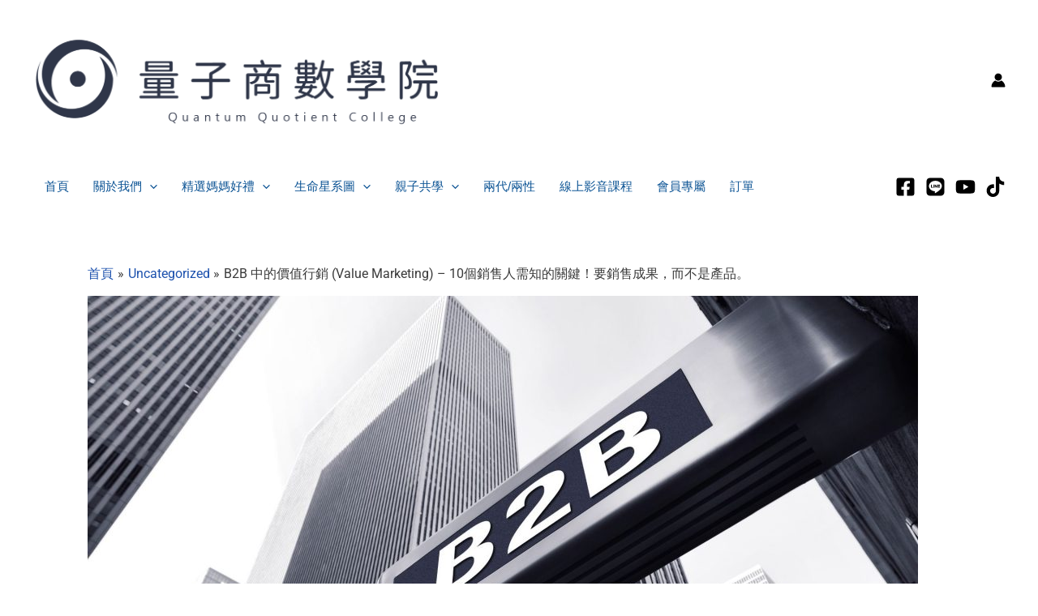

--- FILE ---
content_type: text/css
request_url: https://news.capturemiracle.com/wp-content/uploads/elementor/css/post-15.css?ver=1768927569
body_size: 1878
content:
.elementor-kit-15{--e-global-color-primary:#6EC1E4;--e-global-color-secondary:#54595F;--e-global-color-text:#7A7A7A;--e-global-color-accent:#0593C2;--e-global-color-8463d42:#980606;--e-global-color-08c7845:#263FC9;--e-global-color-a4632c1:#2F3649;--e-global-color-c855694:#0B5394;--e-global-color-3981784:#0B5394;--e-global-typography-primary-font-family:"Roboto";--e-global-typography-primary-font-weight:600;--e-global-typography-secondary-font-family:"Roboto Slab";--e-global-typography-secondary-font-weight:400;--e-global-typography-text-font-family:"Roboto";--e-global-typography-text-font-weight:400;--e-global-typography-accent-font-family:"Roboto";--e-global-typography-accent-font-weight:500;color:var( --e-global-color-astglobalcolor2 );font-size:16px;line-height:1.6em;}.elementor-kit-15 e-page-transition{background-color:#FFBC7D;}.elementor-kit-15 a{color:var( --e-global-color-c855694 );}.elementor-kit-15 a:hover{color:var( --e-global-color-a4632c1 );}.elementor-kit-15 h1{font-size:30px;font-weight:500;line-height:1.5em;}.elementor-kit-15 h2{font-size:26px;font-weight:500;}.elementor-kit-15 h3{font-size:22px;font-weight:500;}.elementor-kit-15 h4{font-size:20px;font-weight:500;}.elementor-section.elementor-section-boxed > .elementor-container{max-width:1140px;}.e-con{--container-max-width:1140px;}.elementor-widget:not(:last-child){margin-block-end:20px;}.elementor-element{--widgets-spacing:20px 20px;--widgets-spacing-row:20px;--widgets-spacing-column:20px;}{}h1.entry-title{display:var(--page-title-display);}@media(max-width:1024px){.elementor-kit-15{font-size:16px;}.elementor-section.elementor-section-boxed > .elementor-container{max-width:1024px;}.e-con{--container-max-width:1024px;}}@media(max-width:767px){.elementor-kit-15{font-size:16px;}.elementor-kit-15 h1{font-size:28px;line-height:1.7em;}.elementor-kit-15 h2{font-size:25px;}.elementor-kit-15 h3{font-size:20px;}.elementor-section.elementor-section-boxed > .elementor-container{max-width:767px;}.e-con{--container-max-width:767px;}}

--- FILE ---
content_type: text/css
request_url: https://news.capturemiracle.com/wp-content/uploads/elementor/css/post-25.css?ver=1768966674
body_size: 472
content:
.elementor-25 .elementor-element.elementor-element-2f9faa0 .elementor-toc__header-title{text-align:start;}.elementor-25 .elementor-element.elementor-element-2f9faa0 .elementor-toc__header{flex-direction:row;}.elementor-25 .elementor-element.elementor-element-2f9faa0{--item-text-hover-decoration:underline;}.elementor-25 .elementor-element.elementor-element-279ebbe{text-align:center;}.elementor-25 .elementor-element.elementor-element-279ebbe .widget-image-caption{font-size:13px;font-style:italic;}.elementor-25 .elementor-element.elementor-element-d6f28f6 .widget-image-caption{font-size:12px;font-style:italic;}